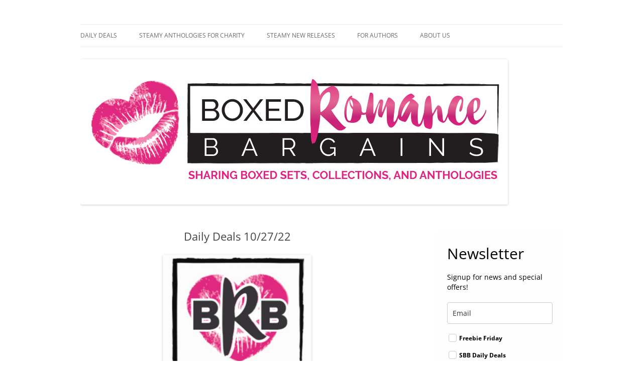

--- FILE ---
content_type: text/html; charset=utf-8
request_url: https://www.google.com/recaptcha/api2/aframe
body_size: 268
content:
<!DOCTYPE HTML><html><head><meta http-equiv="content-type" content="text/html; charset=UTF-8"></head><body><script nonce="x0tg6NHgTuDDQBeM8Kfm9w">/** Anti-fraud and anti-abuse applications only. See google.com/recaptcha */ try{var clients={'sodar':'https://pagead2.googlesyndication.com/pagead/sodar?'};window.addEventListener("message",function(a){try{if(a.source===window.parent){var b=JSON.parse(a.data);var c=clients[b['id']];if(c){var d=document.createElement('img');d.src=c+b['params']+'&rc='+(localStorage.getItem("rc::a")?sessionStorage.getItem("rc::b"):"");window.document.body.appendChild(d);sessionStorage.setItem("rc::e",parseInt(sessionStorage.getItem("rc::e")||0)+1);localStorage.setItem("rc::h",'1769044874963');}}}catch(b){}});window.parent.postMessage("_grecaptcha_ready", "*");}catch(b){}</script></body></html>